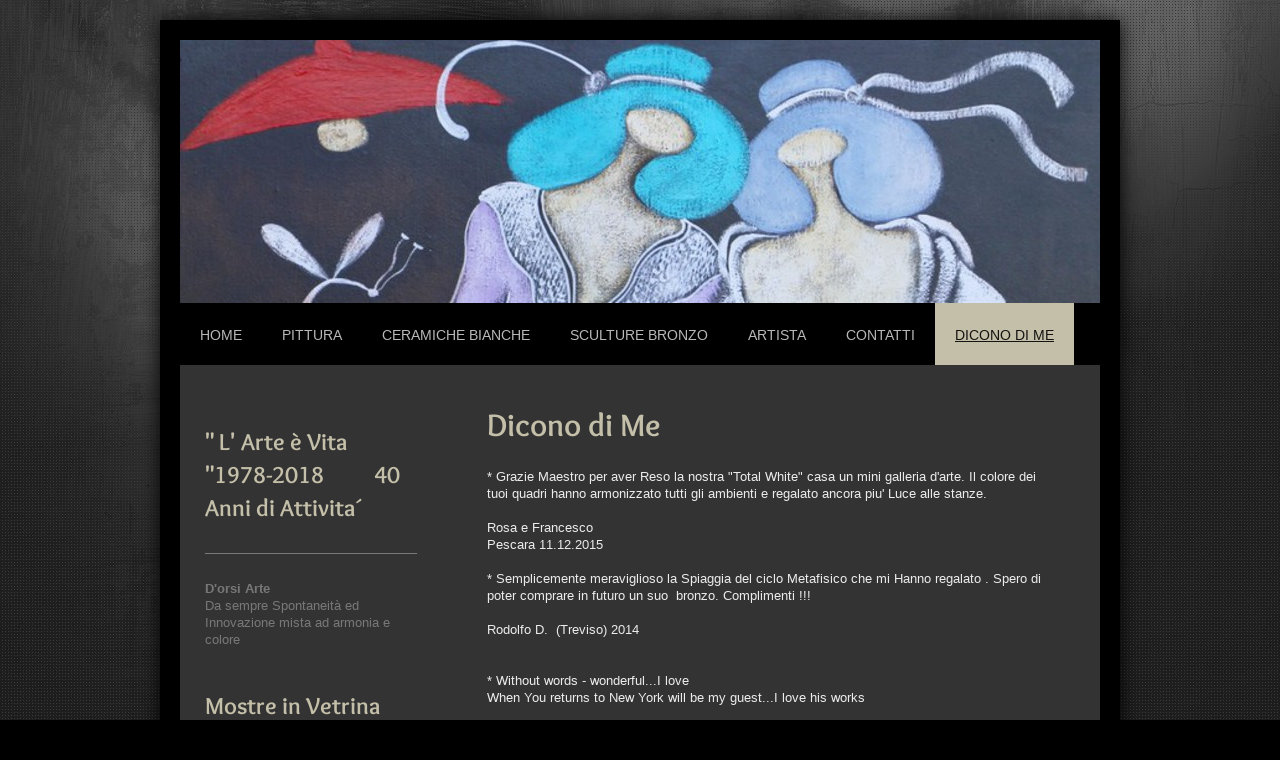

--- FILE ---
content_type: text/html; charset=UTF-8
request_url: https://www.silvanodorsi.it/dicono-di-me/
body_size: 7537
content:
<!DOCTYPE html>
<html lang="it"  ><head prefix="og: http://ogp.me/ns# fb: http://ogp.me/ns/fb# business: http://ogp.me/ns/business#">
    <meta http-equiv="Content-Type" content="text/html; charset=utf-8"/>
    <meta name="generator" content="IONOS MyWebsite"/>
        
    <link rel="dns-prefetch" href="//cdn.website-start.de/"/>
    <link rel="dns-prefetch" href="//103.mod.mywebsite-editor.com"/>
    <link rel="dns-prefetch" href="https://103.sb.mywebsite-editor.com/"/>
    <link rel="shortcut icon" href="//cdn.website-start.de/favicon.ico"/>
        <title>D'orsi Arte - Dicono di me</title>
    <style type="text/css">@media screen and (max-device-width: 1024px) {.diyw a.switchViewWeb {display: inline !important;}}</style>
    <style type="text/css">@media screen and (min-device-width: 1024px) {
            .mediumScreenDisabled { display:block }
            .smallScreenDisabled { display:block }
        }
        @media screen and (max-device-width: 1024px) { .mediumScreenDisabled { display:none } }
        @media screen and (max-device-width: 568px) { .smallScreenDisabled { display:none } }
                @media screen and (min-width: 1024px) {
            .mobilepreview .mediumScreenDisabled { display:block }
            .mobilepreview .smallScreenDisabled { display:block }
        }
        @media screen and (max-width: 1024px) { .mobilepreview .mediumScreenDisabled { display:none } }
        @media screen and (max-width: 568px) { .mobilepreview .smallScreenDisabled { display:none } }</style>
    <meta name="viewport" content="width=device-width, initial-scale=1, maximum-scale=1, minimal-ui"/>

<meta name="format-detection" content="telephone=no"/>
        <meta name="keywords" content="Termini, e, condizioni"/>
            <meta name="description" content="D'orsi Arte, PARETE Termini e condizioni"/>
            <meta name="robots" content="index,follow"/>
        <link href="//cdn.website-start.de/templates/2025/style.css?1763478093678" rel="stylesheet" type="text/css"/>
    <link href="https://www.silvanodorsi.it/s/style/theming.css?1692276657" rel="stylesheet" type="text/css"/>
    <link href="//cdn.website-start.de/app/cdn/min/group/web.css?1763478093678" rel="stylesheet" type="text/css"/>
<link href="//cdn.website-start.de/app/cdn/min/moduleserver/css/it_IT/common,twitter,facebook,shoppingbasket?1763478093678" rel="stylesheet" type="text/css"/>
    <link href="//cdn.website-start.de/app/cdn/min/group/mobilenavigation.css?1763478093678" rel="stylesheet" type="text/css"/>
    <link href="https://103.sb.mywebsite-editor.com/app/logstate2-css.php?site=80483391&amp;t=1768884721" rel="stylesheet" type="text/css"/>

<script type="text/javascript">
    /* <![CDATA[ */
var stagingMode = '';
    /* ]]> */
</script>
<script src="https://103.sb.mywebsite-editor.com/app/logstate-js.php?site=80483391&amp;t=1768884721"></script>

    <link href="//cdn.website-start.de/templates/2025/print.css?1763478093678" rel="stylesheet" media="print" type="text/css"/>
    <script type="text/javascript">
    /* <![CDATA[ */
    var systemurl = 'https://103.sb.mywebsite-editor.com/';
    var webPath = '/';
    var proxyName = '';
    var webServerName = 'www.silvanodorsi.it';
    var sslServerUrl = 'https://www.silvanodorsi.it';
    var nonSslServerUrl = 'http://www.silvanodorsi.it';
    var webserverProtocol = 'http://';
    var nghScriptsUrlPrefix = '//103.mod.mywebsite-editor.com';
    var sessionNamespace = 'DIY_SB';
    var jimdoData = {
        cdnUrl:  '//cdn.website-start.de/',
        messages: {
            lightBox: {
    image : 'Immagine',
    of: 'di'
}

        },
        isTrial: 0,
        pageId: 909724    };
    var script_basisID = "80483391";

    diy = window.diy || {};
    diy.web = diy.web || {};

        diy.web.jsBaseUrl = "//cdn.website-start.de/s/build/";

    diy.context = diy.context || {};
    diy.context.type = diy.context.type || 'web';
    /* ]]> */
</script>

<script type="text/javascript" src="//cdn.website-start.de/app/cdn/min/group/web.js?1763478093678" crossorigin="anonymous"></script><script type="text/javascript" src="//cdn.website-start.de/s/build/web.bundle.js?1763478093678" crossorigin="anonymous"></script><script type="text/javascript" src="//cdn.website-start.de/app/cdn/min/group/mobilenavigation.js?1763478093678" crossorigin="anonymous"></script><script src="//cdn.website-start.de/app/cdn/min/moduleserver/js/it_IT/common,twitter,facebook,shoppingbasket?1763478093678"></script>
<script type="text/javascript" src="https://cdn.website-start.de/proxy/apps/static/resource/dependencies/"></script><script type="text/javascript">
                    if (typeof require !== 'undefined') {
                        require.config({
                            waitSeconds : 10,
                            baseUrl : 'https://cdn.website-start.de/proxy/apps/static/js/'
                        });
                    }
                </script><script type="text/javascript" src="//cdn.website-start.de/app/cdn/min/group/pfcsupport.js?1763478093678" crossorigin="anonymous"></script>    <meta property="og:type" content="business.business"/>
    <meta property="og:url" content="https://www.silvanodorsi.it/dicono-di-me/"/>
    <meta property="og:title" content="D'orsi Arte - Dicono di me"/>
            <meta property="og:description" content="D'orsi Arte, PARETE Termini e condizioni"/>
                <meta property="og:image" content="https://www.silvanodorsi.it/s/img/emotionheader.jpg"/>
        <meta property="business:contact_data:country_name" content="Italia"/>
    
    
    
    
    
    
    
    
</head>


<body class="body diyBgActive  cc-pagemode-default diyfeSidebarLeft diy-market-it_IT" data-pageid="909724" id="page-909724">
    
    <div class="diyw">
        <!-- markup changed -->
<div class="diyweb">
	<div class="diyfeMobileNav">
		
<nav id="diyfeMobileNav" class="diyfeCA diyfeCA2" role="navigation">
    <a title="Apri/Chiudi navigazione">Apri/Chiudi navigazione</a>
    <ul class="mainNav1"><li class=" hasSubNavigation"><a data-page-id="909712" href="https://www.silvanodorsi.it/" class=" level_1"><span>Home</span></a></li><li class=" hasSubNavigation"><a data-page-id="909713" href="https://www.silvanodorsi.it/pittura/" class=" level_1"><span>Pittura</span></a><span class="diyfeDropDownSubOpener">&nbsp;</span><div class="diyfeDropDownSubList diyfeCA diyfeCA3"><ul class="mainNav2"><li class=" hasSubNavigation"><a data-page-id="909714" href="https://www.silvanodorsi.it/pittura/collezioni/" class=" level_2"><span>Collezioni</span></a></li><li class=" hasSubNavigation"><a data-page-id="909715" href="https://www.silvanodorsi.it/pittura/mostre/" class=" level_2"><span>Mostre</span></a></li><li class=" hasSubNavigation"><a data-page-id="909716" href="https://www.silvanodorsi.it/pittura/eventi/" class=" level_2"><span>Eventi</span></a></li><li class=" hasSubNavigation"><a data-page-id="909717" href="https://www.silvanodorsi.it/pittura/visite-guidate/" class=" level_2"><span>Visite guidate</span></a></li></ul></div></li><li class=" hasSubNavigation"><a data-page-id="909718" href="https://www.silvanodorsi.it/ceramiche-bianche/" class=" level_1"><span>Ceramiche Bianche</span></a></li><li class=" hasSubNavigation"><a data-page-id="1180360" href="https://www.silvanodorsi.it/sculture-bronzo/" class=" level_1"><span>Sculture Bronzo</span></a></li><li class=" hasSubNavigation"><a data-page-id="909719" href="https://www.silvanodorsi.it/artista/" class=" level_1"><span>artista</span></a><span class="diyfeDropDownSubOpener">&nbsp;</span><div class="diyfeDropDownSubList diyfeCA diyfeCA3"><ul class="mainNav2"><li class=" hasSubNavigation"><a data-page-id="909720" href="https://www.silvanodorsi.it/artista/storia/" class=" level_2"><span>Storia</span></a></li><li class=" hasSubNavigation"><a data-page-id="909721" href="https://www.silvanodorsi.it/artista/il-personale/" class=" level_2"><span>Il personale</span></a></li></ul></div></li><li class=" hasSubNavigation"><a data-page-id="909723" href="https://www.silvanodorsi.it/contatti/" class=" level_1"><span>Contatti</span></a></li><li class="current hasSubNavigation"><a data-page-id="909724" href="https://www.silvanodorsi.it/dicono-di-me/" class="current level_1"><span>Dicono di me</span></a></li></ul></nav>
	</div>
	<div class="diywebContainer diyfeCA diyfeCA2">
		<div class="diywebEmotionHeader">
			<div class="diywebLiveArea">
				
<style type="text/css" media="all">
.diyw div#emotion-header {
        max-width: 920px;
        max-height: 263px;
                background: #EEEEEE;
    }

.diyw div#emotion-header-title-bg {
    left: 0%;
    top: 20%;
    width: 88.83%;
    height: 27%;

    background-color: #FFFFFF;
    opacity: 0.00;
    filter: alpha(opacity = 0);
    }
.diyw img#emotion-header-logo {
    left: 1.00%;
    top: 0.00%;
    background: transparent;
                border: 1px solid #CCCCCC;
        padding: 0px;
                display: none;
    }

.diyw div#emotion-header strong#emotion-header-title {
    left: 20%;
    top: 20%;
    color: #faf340;
        font: normal normal 48px/120% 'Trebuchet MS', Helvetica, sans-serif;
}

.diyw div#emotion-no-bg-container{
    max-height: 263px;
}

.diyw div#emotion-no-bg-container .emotion-no-bg-height {
    margin-top: 28.59%;
}
</style>
<div id="emotion-header" data-action="loadView" data-params="active" data-imagescount="1">
            <img src="https://www.silvanodorsi.it/s/img/emotionheader.jpg?1547551036.920px.263px" id="emotion-header-img" alt=""/>
            
        <div id="ehSlideshowPlaceholder">
            <div id="ehSlideShow">
                <div class="slide-container">
                                        <div style="background-color: #EEEEEE">
                            <img src="https://www.silvanodorsi.it/s/img/emotionheader.jpg?1547551036.920px.263px" alt=""/>
                        </div>
                                    </div>
            </div>
        </div>


        <script type="text/javascript">
        //<![CDATA[
                diy.module.emotionHeader.slideShow.init({ slides: [{"url":"https:\/\/www.silvanodorsi.it\/s\/img\/emotionheader.jpg?1547551036.920px.263px","image_alt":"","bgColor":"#EEEEEE"}] });
        //]]>
        </script>

    
            
        
            
                  	<div id="emotion-header-title-bg"></div>
    
            <strong id="emotion-header-title" style="text-align: left"></strong>
                    <div class="notranslate">
                <svg xmlns="http://www.w3.org/2000/svg" version="1.1" id="emotion-header-title-svg" viewBox="0 0 920 263" preserveAspectRatio="xMinYMin meet"><text style="font-family:'Trebuchet MS', Helvetica, sans-serif;font-size:48px;font-style:normal;font-weight:normal;fill:#faf340;line-height:1.2em;"><tspan x="0" style="text-anchor: start" dy="0.95em"> </tspan></text></svg>
            </div>
            
    
    <script type="text/javascript">
    //<![CDATA[
    (function ($) {
        function enableSvgTitle() {
                        var titleSvg = $('svg#emotion-header-title-svg'),
                titleHtml = $('#emotion-header-title'),
                emoWidthAbs = 920,
                emoHeightAbs = 263,
                offsetParent,
                titlePosition,
                svgBoxWidth,
                svgBoxHeight;

                        if (titleSvg.length && titleHtml.length) {
                offsetParent = titleHtml.offsetParent();
                titlePosition = titleHtml.position();
                svgBoxWidth = titleHtml.width();
                svgBoxHeight = titleHtml.height();

                                titleSvg.get(0).setAttribute('viewBox', '0 0 ' + svgBoxWidth + ' ' + svgBoxHeight);
                titleSvg.css({
                   left: Math.roundTo(100 * titlePosition.left / offsetParent.width(), 3) + '%',
                   top: Math.roundTo(100 * titlePosition.top / offsetParent.height(), 3) + '%',
                   width: Math.roundTo(100 * svgBoxWidth / emoWidthAbs, 3) + '%',
                   height: Math.roundTo(100 * svgBoxHeight / emoHeightAbs, 3) + '%'
                });

                titleHtml.css('visibility','hidden');
                titleSvg.css('visibility','visible');
            }
        }

        
            var posFunc = function($, overrideSize) {
                var elems = [], containerWidth, containerHeight;
                                    elems.push({
                        selector: '#emotion-header-title',
                        overrideSize: true,
                        horPos: 18,
                        vertPos: 51                    });
                    lastTitleWidth = $('#emotion-header-title').width();
                                                elems.push({
                    selector: '#emotion-header-title-bg',
                    horPos: 3.92,
                    vertPos: 51.14                });
                                
                containerWidth = parseInt('920');
                containerHeight = parseInt('263');

                for (var i = 0; i < elems.length; ++i) {
                    var el = elems[i],
                        $el = $(el.selector),
                        pos = {
                            left: el.horPos,
                            top: el.vertPos
                        };
                    if (!$el.length) continue;
                    var anchorPos = $el.anchorPosition();
                    anchorPos.$container = $('#emotion-header');

                    if (overrideSize === true || el.overrideSize === true) {
                        anchorPos.setContainerSize(containerWidth, containerHeight);
                    } else {
                        anchorPos.setContainerSize(null, null);
                    }

                    var pxPos = anchorPos.fromAnchorPosition(pos),
                        pcPos = anchorPos.toPercentPosition(pxPos);

                    var elPos = {};
                    if (!isNaN(parseFloat(pcPos.top)) && isFinite(pcPos.top)) {
                        elPos.top = pcPos.top + '%';
                    }
                    if (!isNaN(parseFloat(pcPos.left)) && isFinite(pcPos.left)) {
                        elPos.left = pcPos.left + '%';
                    }
                    $el.css(elPos);
                }

                // switch to svg title
                enableSvgTitle();
            };

                        var $emotionImg = jQuery('#emotion-header-img');
            if ($emotionImg.length > 0) {
                // first position the element based on stored size
                posFunc(jQuery, true);

                // trigger reposition using the real size when the element is loaded
                var ehLoadEvTriggered = false;
                $emotionImg.one('load', function(){
                    posFunc(jQuery);
                    ehLoadEvTriggered = true;
                                        diy.module.emotionHeader.slideShow.start();
                                    }).each(function() {
                                        if(this.complete || typeof this.complete === 'undefined') {
                        jQuery(this).load();
                    }
                });

                                noLoadTriggeredTimeoutId = setTimeout(function() {
                    if (!ehLoadEvTriggered) {
                        posFunc(jQuery);
                    }
                    window.clearTimeout(noLoadTriggeredTimeoutId)
                }, 5000);//after 5 seconds
            } else {
                jQuery(function(){
                    posFunc(jQuery);
                });
            }

                        if (jQuery.isBrowser && jQuery.isBrowser.ie8) {
                var longTitleRepositionCalls = 0;
                longTitleRepositionInterval = setInterval(function() {
                    if (lastTitleWidth > 0 && lastTitleWidth != jQuery('#emotion-header-title').width()) {
                        posFunc(jQuery);
                    }
                    longTitleRepositionCalls++;
                    // try this for 5 seconds
                    if (longTitleRepositionCalls === 5) {
                        window.clearInterval(longTitleRepositionInterval);
                    }
                }, 1000);//each 1 second
            }

            }(jQuery));
    //]]>
    </script>

    </div>

			</div>
		</div>
		<div class="diywebHeader">
			<div class="diywebNav diywebNavMain diywebNav123 diyfeCA diyfeCA2">
				<div class="diywebLiveArea">
					<div class="webnavigation"><ul id="mainNav1" class="mainNav1"><li class="navTopItemGroup_1"><a data-page-id="909712" href="https://www.silvanodorsi.it/" class="level_1"><span>Home</span></a></li><li class="navTopItemGroup_2"><a data-page-id="909713" href="https://www.silvanodorsi.it/pittura/" class="level_1"><span>Pittura</span></a></li><li class="navTopItemGroup_3"><a data-page-id="909718" href="https://www.silvanodorsi.it/ceramiche-bianche/" class="level_1"><span>Ceramiche Bianche</span></a></li><li class="navTopItemGroup_4"><a data-page-id="1180360" href="https://www.silvanodorsi.it/sculture-bronzo/" class="level_1"><span>Sculture Bronzo</span></a></li><li class="navTopItemGroup_5"><a data-page-id="909719" href="https://www.silvanodorsi.it/artista/" class="level_1"><span>artista</span></a></li><li class="navTopItemGroup_6"><a data-page-id="909723" href="https://www.silvanodorsi.it/contatti/" class="level_1"><span>Contatti</span></a></li><li class="navTopItemGroup_7"><a data-page-id="909724" href="https://www.silvanodorsi.it/dicono-di-me/" class="current level_1"><span>Dicono di me</span></a></li></ul></div>
				</div>
			</div>
		</div>
		<div class="diywebContent diyfeCA diyfeCA1">
			<div class="diywebLiveArea">
				<div class="diywebMain">
					<div class="diywebGutter">
						
        <div id="content_area">
        	<div id="content_start"></div>
        	
        
        <div id="matrix_952751" class="sortable-matrix" data-matrixId="952751"><div class="n module-type-header diyfeLiveArea "> <h1><span class="diyfeDecoration">Dicono di Me</span></h1> </div><div class="n module-type-text diyfeLiveArea "> <p>* Grazie Maestro per aver Reso la nostra "Total White" casa un mini galleria d'arte. Il colore dei tuoi quadri hanno armonizzato tutti gli ambienti e regalato ancora piu' Luce alle
stanze.              </p>
<p> </p>
<p>Rosa e Francesco</p>
<p>Pescara 11.12.2015</p>
<p> </p>
<p>* Semplicemente meraviglioso la Spiaggia del ciclo Metafisico che mi Hanno regalato . Spero di poter comprare in futuro un suo  bronzo. Complimenti !!! </p>
<p> </p>
<p>Rodolfo D.  (Treviso) 2014</p>
<p> </p>
<p> </p>
<p>* <span class="short_text" id="result_box" lang="en" xml:lang="en"><span class="hps">Without</span> <span class="hps">words</span> <span class="hps">-</span> <span class="hps alt-edited">wonderful...I love</span></span></p>
<p><span class="short_text" id="result_box" lang="en" xml:lang="en"><span class="hps">When You returns</span> <span class="hps">to New</span> <span class="hps">York will be</span> <span class="hps">my guest...</span></span><span class="short_text" id="result_box" lang="en" xml:lang="en"><span class="hps">I love</span> <span class="hps">his works</span></span></p>
<p> </p>
<p><span class="short_text" lang="en" xml:lang="en"><span class="hps">James Junior Grace NY. Feb. 2012</span></span></p>
<p> </p>
<p>膨大な仕事。真の芸術。偉大なる師<br/>
感謝 2013</p>
<p><br/>
Harukichi J.J.</p>
<p> </p>
<p>Ho comprato la prima opera del Maestro nel lontano '86 e da quel momento non mi sono piu' fermato. Ho un mini museo a casa mia tutto D'orsi e anche qualche Piatto di ceramica che non ho piu'
ritrovato in Galleria. Spero che le foto inviate le possano servire per il suo archivio. Complimenti ...</p>
<p> </p>
<p>Giovanni Rebellini</p>
<p>Bari 2010</p>
<p> </p>
<p>Sempre attuale, poche volte banale. I suoi dipindi lasciano scorgere ogni volta dettagli profondi. Credo raccontino i suoi sogni.I suoi personaggi steccati aprono la mente ad ogni
immaginazione.</p>
<p> </p>
<p>Gianni Rho, 03.2016</p> </div><div class="n module-type-hr diyfeLiveArea "> <div style="padding: 0px 0px">
    <div class="hr"></div>
</div>
 </div><div class="n module-type-text diyfeLiveArea "> <p><em><strong>[i Commenti saranno pubblicati sempre e solo dopo il consenso dell'artista]</strong></em></p> </div></div>
        
        
        </div>
					</div>
				</div>
				<div class="diywebFond diyfeCA diyfeCA3"></div>
				<div class="diywebSecondary diyfeCA diyfeCA3">
					<div class="diywebNav diywebNav23">
						<div class="diywebGutter">
							<div class="webnavigation"></div>
						</div>
					</div>
					<div class="diywebSidebar">
						<div class="diywebGutter">
							<div id="matrix_952738" class="sortable-matrix" data-matrixId="952738"><div class="n module-type-header diyfeLiveArea "> <h2><span class="diyfeDecoration">" L' Arte è Vita "1978-2018          40 Anni di Attivita´</span></h2> </div><div class="n module-type-hr diyfeLiveArea "> <div style="padding: 0px 0px">
    <div class="hr"></div>
</div>
 </div><div class="n module-type-text diyfeLiveArea "> <p><strong>D'orsi Arte</strong><br/>
Da sempre Spontaneità ed Innovazione mista ad armonia e colore</p>
<p> </p> </div><div class="n module-type-header diyfeLiveArea "> <h2><span class="diyfeDecoration">Mostre in Vetrina</span></h2> </div><div class="n module-type-text diyfeLiveArea "> <div id="stcpDiv" style="position: absolute; top: -1999px; left: -1988px;">
<p>55ma Esposizione internazionale d'Arte</p>
<p>dal suggestivo titolo "Il Palazzo enciclopedico"</p>
- See more at: http://www.sangiorgioarte.it/it#sthash.SmJNcXq5.dpuf</div>
<div id="stcpDiv" style="position: absolute; top: -1999px; left: -1988px;">
<p>55ma Esposizione internazionale d'Arte</p>
<p>dal suggestivo titolo "Il Palazzo enciclopedico"</p>
- See more at: http://www.sangiorgioarte.it/it#sthash.SmJNcXq5.dpuf</div>
<p style="text-align: center;"> </p>
<p style="text-align: center;"><span style="font-size:16px;"><strong>PAM </strong></span></p>
<p style="text-align: center;"><span style="font-size:16px;"><strong>Parete Art Museum </strong></span></p>
<p style="text-align: center;"><span style="font-size:16px;"><strong>Aprile - Maggio 2019</strong></span></p>
<p style="text-align: center;"> </p>
<p style="text-align: center;"><span style="font-size:16px;"><strong>Perugia </strong></span></p>
<p style="text-align: center;"><span style="font-size:16px;"><strong>Giugno 2019</strong></span></p>
<p style="text-align: center;"> </p>
<p style="text-align: center;"><span style="font-size:16px;"><strong>Lisbona </strong></span></p>
<p style="text-align: center;"><span style="font-size:16px;"><strong>Settembre 2019</strong></span></p>
<p style="text-align: center;"> </p>
<p style="text-align: center;"> </p> </div><div class="n module-type-header diyfeLiveArea "> <h2><span class="diyfeDecoration">Quotazioni Opere</span></h2> </div><div class="n module-type-imageSubtitle diyfeLiveArea "> <div class="clearover imageSubtitle" id="imageSubtitle-27430585">
    <div class="align-container align-center" style="max-width: 160px">
        <a class="imagewrapper" href="https://www.silvanodorsi.it/s/cc_images/teaserbox_56046658.jpg?t=1534503868" rel="lightbox[27430585]">
            <img id="image_56046658" src="https://www.silvanodorsi.it/s/cc_images/cache_56046658.jpg?t=1534503868" alt="" style="max-width: 160px; height:auto"/>
        </a>

        
    </div>

</div>

<script type="text/javascript">
//<![CDATA[
jQuery(function($) {
    var $target = $('#imageSubtitle-27430585');

    if ($.fn.swipebox && Modernizr.touch) {
        $target
            .find('a[rel*="lightbox"]')
            .addClass('swipebox')
            .swipebox();
    } else {
        $target.tinyLightbox({
            item: 'a[rel*="lightbox"]',
            cycle: false,
            hideNavigation: true
        });
    }
});
//]]>
</script>
 </div><div class="n module-type-hr diyfeLiveArea "> <div style="padding: 0px 0px">
    <div class="hr"></div>
</div>
 </div><div class="n module-type-hr diyfeLiveArea "> <div style="padding: 0px 0px">
    <div class="hr"></div>
</div>
 </div><div class="n module-type-header diyfeLiveArea "> <h2><span class="diyfeDecoration">Link</span></h2> </div><div class="n module-type-text diyfeLiveArea "> <p style="text-align: center;"> Catalogo dell´Arte Moderna  N° 53 edito da Mondadori   <span style="font-size:20px;"><span style="color: rgb(255, 250, 0);"><strong>Quotazioni:</strong></span></span></p>
<p style="text-align: center;"><strong>CRITICA : <span style="color:#FFFFFF;">IS</span> ;</strong></p>
<p style="text-align: center;"><strong>MERCATO : <span style="color:#FFFFFF;">estensione INT</span> ; fascia <span style="color:#FFFFFF;">M</span> ; frequenza <span style="color:#FFFFFF;">L</span>
;</strong></p>
<p style="text-align: center;"> </p>
<p style="text-align: center;"><span style="color:#FFFA00;"><strong>PREZZI</strong></span></p>
<p style="text-align: center;"><span style="color:#FFFA00;"><strong>di stima orientativi:</strong></span></p>
<p style="text-align: center;"> </p>
<p style="text-align: center;"> Euro 2000-15000</p>
<p style="text-align: center;"> </p>
<p style="text-align: center;"> </p>
<p> </p>
<p style="text-align: right;"> </p>
<p style="text-align: center;"> </p> </div><div class="n module-type-text diyfeLiveArea "> <p> </p>
<p> </p>
<p> </p>
<p> </p>
<p>www.sangiorgioarte.it</p>
<p>www.movimentodegliarcani.it</p> </div><div class="n module-type-hr diyfeLiveArea "> <div style="padding: 0px 0px">
    <div class="hr"></div>
</div>
 </div><div class="n module-type-text diyfeLiveArea "> <p>Tutte le informazioni sono riservate</p> </div><div class="n module-type-hr diyfeLiveArea "> <div style="padding: 0px 0px">
    <div class="hr"></div>
</div>
 </div><div class="n module-type-remoteModule-twitter diyfeLiveArea ">             <div id="modul_5389738_content"><div id="NGH5389738_main">


    <div class="twitter-container">
                <div class="twitter-tweet-button">
        <p class="tweet-button-text">Tweetta questa pagina</p>
        <a href="http://www.twitter.com/share" data-url="https://www.silvanodorsi.it/dicono-di-me/" class="twitter-share-button" data-count="none" data-lang="en">Tweet</a>
    </div>
        </div>
</div>
</div><script>/* <![CDATA[ */var __NGHModuleInstanceData5389738 = __NGHModuleInstanceData5389738 || {};__NGHModuleInstanceData5389738.server = 'http://103.mod.mywebsite-editor.com';__NGHModuleInstanceData5389738.data_web = {};var m = mm[5389738] = new Twitter(5389738,17863,'twitter');if (m.initView_main != null) m.initView_main();/* ]]> */</script>
         </div><div class="n module-type-remoteModule-facebook diyfeLiveArea ">             <div id="modul_5389739_content"><div id="NGH5389739_main">
    <div class="facebook-content">
        <a class="fb-share button" href="https://www.facebook.com/sharer.php?u=https%3A%2F%2Fwww.silvanodorsi.it%2Fdicono-di-me%2F">
    <img src="https://www.silvanodorsi.it/proxy/static/mod/facebook/files/img/facebook-share-icon.png"/> Condividi</a>    </div>
</div>
</div><script>/* <![CDATA[ */var __NGHModuleInstanceData5389739 = __NGHModuleInstanceData5389739 || {};__NGHModuleInstanceData5389739.server = 'http://103.mod.mywebsite-editor.com';__NGHModuleInstanceData5389739.data_web = {};var m = mm[5389739] = new Facebook(5389739,50611,'facebook');if (m.initView_main != null) m.initView_main();/* ]]> */</script>
         </div></div>
						</div>
					</div><!-- .diywebSidebar -->
				</div><!-- .diywebSecondary -->
			</div>
		</div><!-- .diywebContent -->
	</div><!-- .diywebContainer -->
	<div class="diywebFooter diywebContainer">
		<div class="diywebLiveArea">
			<div id="contentfooter">
    <div class="leftrow">
                        <a rel="nofollow" href="javascript:window.print();">
                    <img class="inline" height="14" width="18" src="//cdn.website-start.de/s/img/cc/printer.gif" alt=""/>
                    Stampa                </a> <span class="footer-separator">|</span>
                <a href="https://www.silvanodorsi.it/sitemap/">Mappa del sito</a>
                        <br/> © D'orsi Arte
            </div>
    <script type="text/javascript">
        window.diy.ux.Captcha.locales = {
            generateNewCode: 'Genera nuovo codice',
            enterCode: 'Inserisci il codice'
        };
        window.diy.ux.Cap2.locales = {
            generateNewCode: 'Genera nuovo codice',
            enterCode: 'Inserisci il codice'
        };
    </script>
    <div class="rightrow">
                    <span class="loggedout">
                <a rel="nofollow" id="login" href="https://login.1and1-editor.com/80483391/www.silvanodorsi.it/it?pageId=909724">
                    Accedi                </a>
            </span>
                <p><a class="diyw switchViewWeb" href="javascript:switchView('desktop');">Vista web</a><a class="diyw switchViewMobile" href="javascript:switchView('mobile');"> Vista Mobile</a></p>
                <span class="loggedin">
            <a rel="nofollow" id="logout" href="https://103.sb.mywebsite-editor.com/app/cms/logout.php">Esci</a> <span class="footer-separator">|</span>
            <a rel="nofollow" id="edit" href="https://103.sb.mywebsite-editor.com/app/80483391/909724/">Modifica pagina</a>
        </span>
    </div>
</div>
            <div id="loginbox" class="hidden">
                <script type="text/javascript">
                    /* <![CDATA[ */
                    function forgotpw_popup() {
                        var url = 'https://password.1and1.it/xml/request/RequestStart';
                        fenster = window.open(url, "fenster1", "width=600,height=400,status=yes,scrollbars=yes,resizable=yes");
                        // IE8 doesn't return the window reference instantly or at all.
                        // It may appear the call failed and fenster is null
                        if (fenster && fenster.focus) {
                            fenster.focus();
                        }
                    }
                    /* ]]> */
                </script>
                                <img class="logo" src="//cdn.website-start.de/s/img/logo.gif" alt="IONOS" title="IONOS"/>

                <div id="loginboxOuter"></div>
            </div>
        

		</div>
	</div>
</div><!-- .diyweb -->    </div>

    
    </body>


<!-- rendered at Sun, 04 Jan 2026 14:59:14 +0100 -->
</html>


--- FILE ---
content_type: application/javascript
request_url: https://103.sb.mywebsite-editor.com/app/logstate-js.php?site=80483391&t=1768884721
body_size: 426
content:
window.diy = window.diy || {};
window.diy.context = window.diy.context || {};
window.diy.context.type = 'web';
window.diy.context.isLoggedIn = false;
window.diy.context.isPublicView = /publicview=1/.test(location.search);
window.diy.context.isMobilePreviewView = /mobilepreview=1/.test(location.search);

(function () {
    var loadResourcesInterval = setInterval(function () {
        if (typeof jQuery === 'undefined') {
            return;
        } else {
            clearInterval(loadResourcesInterval);
            if (location.search.indexOf('logincallout=1') != -1) {
                jQuery("<link/>", {
                    rel: "stylesheet",
                    type: "text/css",
                    href: jimdoData.cdnUrl + "s/css/web/logincallout.css?1768884722"
                }).appendTo("head");
                jQuery.getScript(webPath + 'cc/logincallout.php');
            }
        }
    }, 100);
}());

